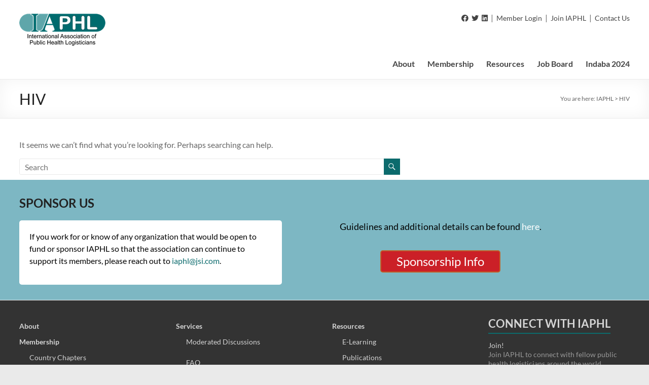

--- FILE ---
content_type: text/css
request_url: https://iaphl.org/wp-content/themes/spacious-child/style.css?ver=1691591629
body_size: 3824
content:
/*
 Theme Name:   Spacious Child
 Description:  Spacious Child Theme
 Author:       Josiah Altschuler
 Author URI:   http://jsi.com
 Template:     spacious
 Text Domain:  spacious-child
 Version:      5.5
*/

.entry-content a {
    color: #0CA96D;
}

.entry-content a:hover {
    text-decoration: underline;
}

a:hover {
    color: #0CA96D;
}

#header-text-nav-container {
    background-color: #ffffff;
}

#header-right-sidebar a {
    color: #444;
    font-size: 14px;
}

#header-right-sidebar a:hover {
    color: #0CA96D;
}

.main-navigation ul li a:hover {
    color: #0CA96D !important;
}

#featured-slider, #featured-slider .slider-cycle {
    z-index: 0;
}

@media screen and (min-width: 769px) {
    #header-left-section {
        margin-top: 11px;
    }
}

.wmle_container .wmle_item {
    padding: 20px !important;
}

.wmle_container .wmle_item .wmle_post_meta, .wmle_container .wmle_item .wmle_post_title, .wmle_container .wmle_item .wmle_post_excerpt p:last-child {
    color: #666666 !important;
}

.tg-one-fourth {
    padding: 0;
}

#colophon .widget {
    padding-bottom: 0;
}

#colophon .widget ul li {
    border-bottom: 0;
}

.footer-socket-wrapper {
    display: none;
}

.join-iaphl {
    background-color: #0c6b6d;
    color: #fff !important;
    border-radius: 5px;
    padding: 7px 10px;
    float: right;
    white-space: nowrap;
}

@media screen and (max-width: 820px) {
    .join-iaphl {
        float:none !important;
    }
}

.tax-document-author #primary, .tax-document-type #primary, .tax-technical-area #primary, .tax-language #primary, .post-type-archive-resources #primary, .post-type-archive-jobs #primary, .single-resources #primary, .post-type-archive-moderateddiscussions #primary, .single-moderateddiscussions #primary, .tax-md-technical-area #primary, .post-type-archive-news #primary, .single-news #primary, .single-editpost #primary {
    width: 61.5763547%;
}

.tax-document-author #secondary, .tax-document-type #secondary, .tax-technical-area #secondary, .tax-language #secondary, .post-type-archive-resources #secondary, .post-type-archive-jobs #secondary, .single-resources #secondary, .post-type-archive-moderateddiscussions #secondary, .single-moderateddiscussions #secondary, .tax-md-technical-area #secondary, .post-type-archive-news #secondary, .single-news #secondary, .single-editpost #secondary {
    display: block;
}

@media screen and (max-width: 767px) {
    .tax-document-author #primary, .tax-document-author #secondary, .tax-document-type #primary, .tax-document-type #secondary, .tax-technical-area #primary, .tax-technical-area #secondary, .tax-language #primary, .tax-language #secondary, .post-type-archive-resources #primary, .post-type-archive-resources #secondary, .post-type-archive-moderateddiscussions #primary, .post-type-archive-moderateddiscussions #secondary, .single-moderateddiscussions #primary, .single-moderateddiscussions #secondary, .tax-md-technical-area #primary, .tax-md-technical-area #secondary, .post-type-archive-news #primary, .post-type-archive-news #secondary, .post-type-archive-jobs #primary, .post-type-archive-jobs #secondary, .single-news #primary, .single-news #secondary, .single-editpost #secondary {
       float: none;
       width: 100%;
       margin: 0;
    }
}

.single-members img.attachment-thumbnail, .post-type-archive-members img.attachment-thumbnail, .post-type-archive-news img.attachment-thumbnail {
    float: left;
    margin: 6px 20px 5px 0;
}

article {
    margin-bottom: 25px;
}

#vsel .vsel-meta, #vsel .vsel-image-info {
    float: none;
    width: 100%;
}

#vsel .vsel-meta-title {
    padding-bottom: 0;
    font-size: 18px;
}

#vsel .vsel-meta-date, #vsel .vsel-meta-location {
    margin-bottom: 0;
}

.home .wmle_post_meta{
    display: none;
}

.home .wmle_container .wmle_item .wmle_post_title{
    border-top: none;
}

.main-navigation ul li ul {
    background: #fff;
}

.header-post-title-class {
    font-size: 30px;
    padding-bottom: 0;
    line-height: 36px;
}

h3 {
    font-size: 24px;
    line-height: 32px;
}

h2 {
    font-size: 26px;
    line-height: 34px;
}

.partner-logo-div{
    width: 48%;
    display: inline-block;
    text-align: center;
}
/*
.partner-logo-div img{
    width: 80%;
}
*/

.page-id-85 .entry-content p, .page-id-85 .entry-content ul li{
    color:#000;
}


.footer-widgets-wrapper .textwidget .page_item_has_children a{
        font-weight: bold;
}    

.footer-widgets-wrapper .textwidget .page_item_has_children .children a{
    font-weight: normal;
}

.main-navigation ul li a {
    font-size: 16px;
    font-weight: bold;
}

/* Home Page News Section CSS Start */
/*
.nav-menu .menu-item {
	font-weight:bold;
}
*/
.home .clearfix{
    display: inline-block;
    width: 100%;
} 
.news-main-section{
    width: 70%;
       float: left;
}

.twitter-main-section{
        width: 30%;
    float: right;
}
#shortcode-widget-2 p{
    float: right;
}
#shortcode-widget-2 .front-posts{
    display: inline-block;
    width: 100%;
}
.news-item{
	width:41.3%;
	border: 0px solid #e5e5e5;
    /*margin: 5px;
    padding: 20px;
    -webkit-box-shadow: 0px 0px 3px -1px #959595;
    box-shadow: 0px 0px 3px -1px #959595;
	float:left;
	border-bottom:1px solid #e5e5e5;
	color:#666666;*/
}
.news_post_excerpt p:nth-child(2){
	color:#666;
}
.twitter-main-section h3{
	    margin-bottom: 3px;
}
.news-main-section h3{
    float: left;
    display: block;
    width: 100%;
}
.news_post_title{
	    font-size: 12px;
    color: #a5a4a2;
    line-height: 1.5;
    padding-bottom: 6px;
    /*border-bottom: 1px solid #f1f1f1;*/
    padding-top: 5px;
    padding-bottom: 5px;
    font-weight: bold;
	

}
.news_post_excerpt p:nth-child(1){
	display:none;
}
.wmle_container .wmle_post_meta {
	display:none;
}

.wmle_container .wmle_post_title {
	border-top:none !important;
}
.news_post_excerpt{
	font-size: 12px;
    color: #a5a4a2;
    padding-top: 10px;
    padding-bottom: 10px;
}
.news_container{
	width:70%;
	float:left;
}
#twitter-widget-0{
	width:40%;
}

.logo-div-one{
    width: 100%;
	margin-top: 3%;
    text-align: left;
	float:left;
	
}

.logo-div-two{
    width: 23%;
	    margin-top: 3%;
        float: left;
		margin-left:4.5%;
}


.logo-div-one .partner-logo-div{
    width: 40%;
}
	
	

.logo-div-two .partner-logo-div{
        width: 23.5%;
		    float: left;
    padding: 2.5% 2% 0 5%;
}



.logo-div-one .partner-logo-div:nth-child(1){
	    width: 47%;
    padding: 3.5% 2% 0 2.5%;
    padding-top: 21px;
}

.logo-div-one .partner-logo-div:nth-child(1) img {
	margin-left: -3%;
    height: 58px;
    padding-left: 0px;
    padding-right: 57%;
	padding-top: 1%;
}
.logo-div-one .partner-logo-div:nth-child(2) img {
	    width: 80%;
    margin-left: -26%;
}
.logo-div-one .partner-logo-div:nth-child(2){

    margin-left: -11px;
}

.logo-div-two h3{
	margin-left:3%;
}

.logo-div-two .partner-logo-div:nth-child(5){
	padding-top: 1.5%;
}

.logo-div-two .partner-logo-div:nth-child(3) img{
	padding-top:5%;
	
}

.logo-div-two .partner-logo-div:nth-child(1) img{
	width: 44%;
	    padding-left: 0px;
    padding-right: 57%;
	
}
.logo-div-two .partner-logo-div:nth-child(2) {
    padding-left: 3.5%;
    padding-right: 3.25%;
}
.logo-div-two .partner-logo-div:nth-child(1) {
padding-left: 4.9%;
}
.twitter-main-section iframe{
	border:1px solid #000000 !important;
	width: 97.5% !important;
}
.shortcode_widget {
	margin-top:4.5%;
}

.wmle_post_title a {
	color:#0c6b6d !important;
}
.news_post_excerpt p:nth-child(2) {
	display:initial;
}

h3 {
    font-size: 24px;
    line-height: 32px;
}

h2 {
    font-size: 26px;
    line-height: 34px;
}

.page-id-85 .entry-content p, .page-id-85 .entry-content ul li {
    color: #000;
}

.home .news_post_title {
    font-size: 16px;
}
.home .wmle_container .wmle_item .wmle_post_title {
    font-size: 16px;
}
.post-type-archive-members.no-sidebar-full-width #secondary {
    width: 25%;
    display: block;
    float: right;
}
.post-type-archive-members.no-sidebar-full-width #secondary .signup-title-new {
    color: #0c6b6d;
    font-weight: bold;
}
#primary {
    float: left;
/*    width: 70% !important; */
}

.post-type-archive-members.no-sidebar-full-width #primary {
    width: 70%;
}

#shortcode-widget-3 input[type="text"], #shortcode-widget-3 input[type="email"], #shortcode-widget-3 input[type="password"] {
    width: 95%;
    margin: 0;
}

/*Anniversary special page*/
.page-id-2558 img {display:table; margin:0 auto;}

.anni-page-content {
    width: 50%;
    display: inline-block;
    vertical-align: top;
}

.anni-thumbnail{
    width: 49%;
    display: inline-block;
}

.anni-thumbnail {
    width: 49%;
    display: inline-block;
    text-align: center;
}


.anni-thumbnail img {
    width: 500px;
}

#disqus_thread {
    width: 100%;
}

.community-name strong{
    display: none;
}
@media (max-width: 768px){
	.logo-div-one{
    width: 100%;
    }


.logo-div-two{
    width: 100%;
     }
	 .logo-div-one .partner-logo-div {
    width: 50%;
}

.logo-div-one .partner-logo-div {
	margin-left: 4%;
}
}

@media (max-width: 690px){
	.news-item {
    width: 85%;
	}
	.news-main-section {
		width:100%;
	}
	
	.twitter-main-section  {
	width: 100%;
	}
	.home .clearfix {
		width:100%;
	}
	.twitter-main-section iframe{
		height:300px !important;
	}
	.logo-div-two h3{
		margin-left:-5%;
	}
	.logo-div-one .partner-logo-div:nth-child(2){
		width:30%;
		float:left;
		margin-left:7px;
		margin-top: -8px;
	}
	.logo-div-one .partner-logo-div:nth-child(2) img{
	    width: 140%;
height: 70px;}
	.logo-div-one .partner-logo-div:nth-child(1){
		width:30%;
		float:left;
		padding: 0 1% 0 0;
		
	}
	.logo-div-two .partner-logo-div {
		width:40%;
		float:left;
	}
	.logo-div-two .partner-logo-div:nth-child(3){
	
	float: right;
    margin-right: 26px;
	}
	.logo-div-one .partner-logo-div:nth-child(1) img{
	margin-left: 15%;
    height: 0%;
    width: 61%;}
	.logo-div-one .partner-logo-div:nth-child(1) img{
	margin-left: 15%;
    height: 0%;
    width: 61%;}
	
	.logo-div-one .partner-logo-div:nth-child(2) img{
		    margin-left: 50%;
	}
	.logo-div-two .partner-logo-div{
		padding-left: 2%;
	}
	
	.logo-div-two .partner-logo-div:nth-child(6){
		padding-left: 6.5%;
	}
	.logo-div-two .partner-logo-div:nth-child(1){
	    padding-left: 2%;
		}
	.border{
		display:none;
	}
}

@media screen and (max-width: 1500px) and (min-width: 768px) {
    
  
  .wmle_container .wmle_item{
        height: 260px;
  }
  
  .wmle_container .news-item{
        height: 260px;
  }
  
  .wmle_post_excerpt p{
      display: block;
    display: -webkit-box;
    max-width: 400px;
    height: 195px !important;
    margin: 0 auto;
    -webkit-line-clamp: 8;
    -webkit-box-orient: vertical;
    overflow: hidden;
    text-overflow: ellipsis;\
  }
}

@media screen and (width: 768px) {
    
    .wmle_container .wmle_item_holder.col3 {
        width: 100%;
    }
    .wmle_container .wmle_item .wmle_post_excerpt p{
        margin: 0;
        width: 100%;
        max-width: 100%;
    }
    .wmle_container .wmle_item{
        height: auto;
    }
    .wmle_container .news-item{
        height: auto;
    }
    .wmle_post_excerpt p{
        height: auto !important;
    }
    
}

/* Home Page News Section CSS End */


@media screen and (max-width: 1500px) and (min-width: 768px) {
    
  
  .wmle_container .wmle_item{
        height: 260px;
  }
  
  
  
  .wmle_post_excerpt p{
      display: block;
    display: -webkit-box;
    max-width: 400px;
    height: 195px !important;
    margin: 0 auto;
    -webkit-line-clamp: 8;
    -webkit-box-orient: vertical;
    overflow: hidden;
    text-overflow: ellipsis;\
  }
}

@media screen and (width: 768px) {
    
    .wmle_container .wmle_item_holder.col3 {
        width: 100%;
    }
    .wmle_container .wmle_item .wmle_post_excerpt p{
        margin: 0;
        width: 100%;
        max-width: 100%;
    }
    .wmle_container .wmle_item{
        height: auto;
    }
    .wmle_post_excerpt p{
        height: auto !important;
    }
    
}

/*** Added by SLS  ***/

.homepage_intro {
	padding: 30px 40px;
}

.homepage_intro .entry-content h1 {
	font-size: 26px !important;
}

.homepage-slider {
	overflow:hidden !important;
}

.news-item {
	 width: 90% !important;
	 border: none !important;
	 background: none !important;
	 color: #000 !important;
}

.news_post_excerpt,
.news_post_excerpt p:nth-child(2) {
	color: #000 !important;
}

.home .news_post_title {
    font-size: 18px !important;
}

#featured-spotlight {
	background: #333333;
	padding: 30px 0;
	overflow:hidden;
}

#featured-spotlight,
#featured-spotlight h2 {
	color: #fff;
}

.featured-main-section {
	
}

.featured-main-section h2 {
    display: block;
    width: 100%;
	font-size: 30px;
	line-height: 30px;
	font-weight:700;
	text-align:center;
	width: 700px;
	margin: 10px auto;
}

.featured-first-half,
.featured-second-half {
	float: left;
	position:relative;
}

.featured-first-half {
	width: 55%;
	margin-right: 5%;
}

.featured-second-half {
	width: 100%;
	text-align:center;
}

.featured-second-half img {
	/*width: 100%;
	height:auto;*/
}


a.slide-link:hover {
	font-size: 36px;
}

.homepage-feature-sidebar {
	padding: 20px;
	background: #fff;
}

#homepage-intro {
	 background-image: url(/wp-content/uploads/2018/06/news_bg.jpg);
	 background-repeat: no-repeat;
	 padding-bottom: 30px;
}

#map_image {
	background-color: #f7fcff;
}

.map {
	 /*background-image: url(/wp-content/uploads/2018/06/knowledge-gateway-map.jpg); */
	 /*background-image: url(/wp-content/uploads/2018/12/heatmap_new.jpg);*/
	 /*background-image: url(/wp-content/uploads/2019/01/world_map.jpg);*/
	 /*background-image: url(/wp-content/uploads/2019/02/iaphl_map2.jpg);*/
	 background-image: url(/wp-content/uploads/2023/01/iaphl_map.png);
	 background-color: #f7fcff;
	 background-size:contain;
	 background-repeat: no-repeat;
	 height:800px;
	 position:relative;
	 margin-top: 0px;
}

.map-members {
	position:absolute;
	right: 20px;
	top: 30px;
}

.map-countries {
	position: absolute;
	right: 20px;
	top: 140px;
}

.map-members h2,
.map-countries h2 {
	margin: 0;
	padding: 0;
	text-align:right;
	font-size: 72px;
	line-height: 70px;
	color: rgba(12, 107, 109, 1);
	font-weight:900;
}

.map-members span,
.map-countries span {
	text-align: right;
	font-size: 26px;
	line-height: 20px;
	letter-spacing: .5px !important;
	text-transform:uppercase;
	color: #000;
	width: 100%;
	display: block;
}

.home-cta {
	padding: 50px 0 40px 0;
	font-size: 20px;
	color: #fff;
	background: #0c6b6d;
}

a.join-button {
	display: inline-block;
	float: right;
	text-align:center;
	padding: 10px 30px;
	color: #0c6b6d;
	background: #fff;
	text-transform: uppercase;
	font-weight: 600;	
}

a.join-button:hover {
	color: #0c6b6d !important;
	background: #e3e3e3 !important;
}


a.join-button:hover {
	background: #333;
}

.partner-logos {
	position:relative;
	overflow:hidden;
	padding: 50px 0 40px 0;
	font-size: 20px;
	color: #0c6b6d;
	background: #fff;
}

h3.widget-title {
	font-size: 24px;
	font-weight:600;
	text-transform:uppercase;
}

.sponsor-logo-div {
	float: left;
	padding-right: 10px;
	width: 23%;
	padding-top: 20px;
}

.sponsor-logo-div img {
	vertical-align:middle;
}

.sponsor-logo-div:last-child {
	padding-right: 0px;
}

.sponsor-logo-div.front-logo {
	width: 46% !important;
	padding-top: 10px !important;
}

.sponsor-package {
	width: 80%;
	margin: 30px auto;
	border: 2px #222 solid;
}

.sponsor-package .sponsor-title {
	text-align:center;
	padding: 20px 0 0 0;
	border-bottom: 2px #222 solid;
	font-weight:500;
}

.sponsor-package .sponsor-title h5 {
    font-size: 19px;
    line-height: 24px;
}

.sponsor-package .sponsor-content {
	padding: 20px 20px;
	font-size:16px;
	background: #fff;
}
.sponsor-package .sponsor-content ul {
	padding: 0 0 0 15px;
	margin-bottom: 30px;
	list-style: square;
}

.platinum {
	background: #b2b2b2;
}

.gold {
	background: #c4bc96;
}

.partner {
	background: #5fa6aa;
}

.sponsorship_section {
	background: #7db7c3;
	padding: 30px 0;
	overflow:hidden;
	color: #000;
}

h3.sponsor-section {
	color: #000;
	margin-bottom: 30px;
}

.first_half {
	width: 43%;
	margin-right: 2%;
	float: left;
}

.sponsor_left {
	background: #fff;
	border-radius: 5px;
	padding: 20px;
}

.second_half {
	width: 48%;
	float: left;
}

.one_third {
	width: 32%;
	margin-right: 10px;
	float: left;
}

.one_third:last-child {
	margin-right: 0;
}

.sponsor_right {
	text-align:center;
}

.second_half.sponsor_right p {
	font-size: 18px !important;
	font-weight:500;
}

.second_half.sponsor_right a {
	color: #fff;
}

.sponsor_button {
	display: inline-block;
	margin: 20px auto;
	background: #cb2027;
	padding: 10px 30px;
	color: #fff !important;
	border-radius: 5px;
	border: 2px solid #c06129;
	font-size: 24px;
	text-align: center;
}

.sponsor_button:hover {
	background: #c95054;
	transition:all ease-in-out .5s;
}

.sponsor_info_page {
	clear: both;
	overflow: hidden;
	position:relative;
}

table.webinar-table td {
	border-color: #000;
	color: #000;
}

table.webinar-table .title {
	background: #006c6e;
	text-align:center;
	color: #fff;
}

table.webinar-table td.wed-title {
	background: #c8e1e2;
	text-align:center;
	vertical-align:middle;
}

table.guidelines-table {
	background: #c9c9c9;
	color: #000;
}

table.guidelines-table td {
	padding: 25px;
}

#cta-section {
	padding: 30px 0;
	position:relative;
	width: 100%;
	overflow:hidden;
	border-bottom: 3px #e3e3e3 solid;
}

.one_quater {
	width: 20%;
	margin-right: 30px;
	margin-bottom: 30px;
	float: left;
	text-align:center;
	padding: 14px;
	border: 3px solid #000;
	min-height: 275px;
	border-radius: 5px;
}

.one_quater:last-child {
	margin-right: 0px;
}

.one_quater p {
	font-size: 18px;
	font-weight: 500;
}

.one_quater i.fa {
	font-size: 75px;
	padding-bottom: 20px;
}

.footer-cta {
	background: #7db7c3;
	padding: 30px 0;
	overflow: hidden;
	color: #000;
}

.blog-meta {
	margin-bottom: 20px;
}

.layer-text {
	font-size: 26px !important;
}

/* Smartphones (portrait and landscape) ----------- */
@media only screen and (min-device-width : 320px) and (max-device-width : 480px) {
	
	.metaslider {
		display: none;
	}

	.one_quater {
		width: 88%;
	}
	
	.first_half {
		width: 85%;
		margin-bottom: 20px;
	}
	
	.second_half {
		width: 90%;
	}
	
	.map {
		height:300px;
	}
	
	.featured-main-section h2 {
		font-size:20px;
		width: 95%;
	}
	
}

/* iPads (portrait and landscape) ----------- */
@media only screen and (min-device-width : 768px) and (max-device-width : 1024px) {

	.one_quater {
		width: 40%;
	}
	
	.map {
		height:500px;
	}
	
	.layer-text {
		font-size: 16px !important;
	}
		

}

/* Desktops and laptops ----------- */
@media only screen  and (min-width : 1224px) {
/* Styles */
}

/* Large screens ----------- */
@media only screen  and (min-width : 1824px) {
/* Styles */
}

/* begin covid button */

.special-button {
	background: red;
	padding-right: 25px !important;
	padding-left: 25px !important;
    margin-left: 20px;
	border-radius: 5px;	
}

.special-button a {
	padding-top: 0px !important;
}

.special-button a,
.special-button a:hover,
li.special-button:hover > a {
	color: #fff !important;
}

.main-navigation ul li.special-button:hover > a {
	color: #fff !important;
}

/* end covid button */





